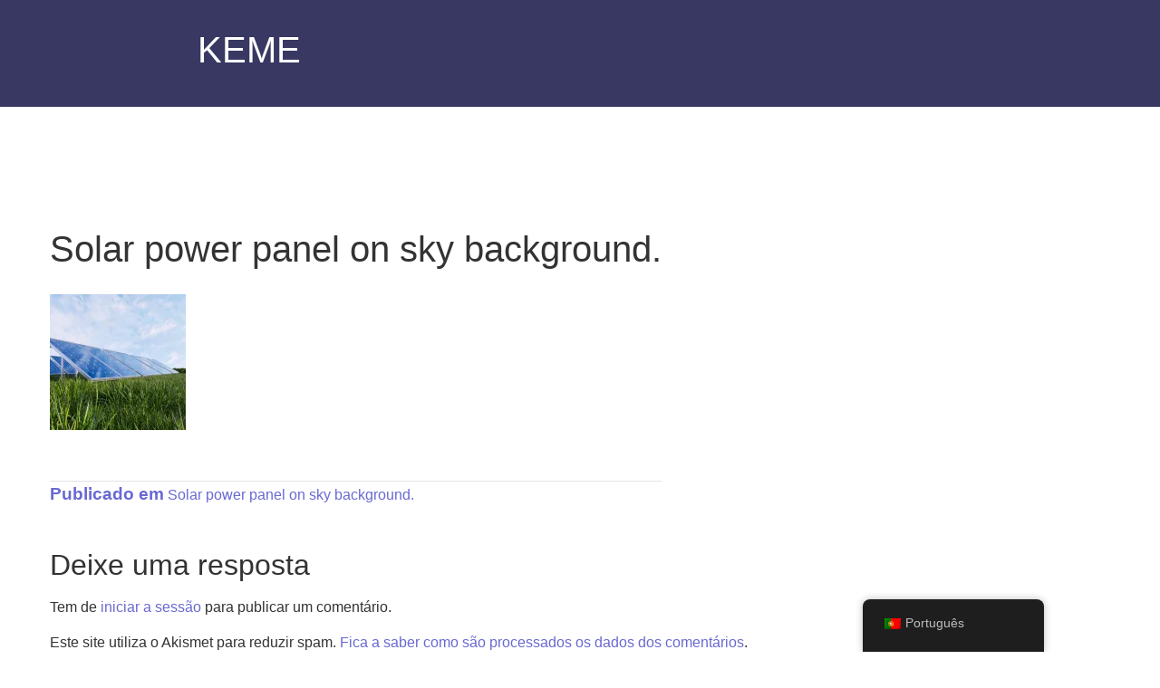

--- FILE ---
content_type: text/html; charset=UTF-8
request_url: https://www.kemeenergy.com/solar-power-panel-on-sky-background/
body_size: 9348
content:
<!doctype html>
<html lang="pt-PT">
<head>
	<meta charset="UTF-8" />
	<meta name="viewport" content="width=device-width, initial-scale=1" />
	<link rel="profile" href="https://gmpg.org/xfn/11" />
	<title>Solar power panel on sky background. &#8211; KEME</title>
<meta name='robots' content='max-image-preview:large' />
<!-- Jetpack Site Verification Tags -->
<meta name="google-site-verification" content="EGPhu8g7swNxH6fxm0jXJpJRdQhbsPnlTCLRcg-bFzw" />
<link rel='dns-prefetch' href='//stats.wp.com' />
<link rel='dns-prefetch' href='//i0.wp.com' />
<link rel='dns-prefetch' href='//c0.wp.com' />
<link rel="alternate" type="application/rss+xml" title="Feed de comentários de KEME &raquo; Solar power panel on sky background." href="https://www.kemeenergy.com/feed?attachment_id=1518" />
<link rel="alternate" title="oEmbed (JSON)" type="application/json+oembed" href="https://www.kemeenergy.com/wp-json/oembed/1.0/embed?url=https%3A%2F%2Fwww.kemeenergy.com%2Fsolar-power-panel-on-sky-background" />
<link rel="alternate" title="oEmbed (XML)" type="text/xml+oembed" href="https://www.kemeenergy.com/wp-json/oembed/1.0/embed?url=https%3A%2F%2Fwww.kemeenergy.com%2Fsolar-power-panel-on-sky-background&#038;format=xml" />
<style id='wp-img-auto-sizes-contain-inline-css' type='text/css'>
img:is([sizes=auto i],[sizes^="auto," i]){contain-intrinsic-size:3000px 1500px}
/*# sourceURL=wp-img-auto-sizes-contain-inline-css */
</style>
<style id='wp-emoji-styles-inline-css' type='text/css'>

	img.wp-smiley, img.emoji {
		display: inline !important;
		border: none !important;
		box-shadow: none !important;
		height: 1em !important;
		width: 1em !important;
		margin: 0 0.07em !important;
		vertical-align: -0.1em !important;
		background: none !important;
		padding: 0 !important;
	}
/*# sourceURL=wp-emoji-styles-inline-css */
</style>
<style id='wp-block-library-inline-css' type='text/css'>
:root{--wp-block-synced-color:#7a00df;--wp-block-synced-color--rgb:122,0,223;--wp-bound-block-color:var(--wp-block-synced-color);--wp-editor-canvas-background:#ddd;--wp-admin-theme-color:#007cba;--wp-admin-theme-color--rgb:0,124,186;--wp-admin-theme-color-darker-10:#006ba1;--wp-admin-theme-color-darker-10--rgb:0,107,160.5;--wp-admin-theme-color-darker-20:#005a87;--wp-admin-theme-color-darker-20--rgb:0,90,135;--wp-admin-border-width-focus:2px}@media (min-resolution:192dpi){:root{--wp-admin-border-width-focus:1.5px}}.wp-element-button{cursor:pointer}:root .has-very-light-gray-background-color{background-color:#eee}:root .has-very-dark-gray-background-color{background-color:#313131}:root .has-very-light-gray-color{color:#eee}:root .has-very-dark-gray-color{color:#313131}:root .has-vivid-green-cyan-to-vivid-cyan-blue-gradient-background{background:linear-gradient(135deg,#00d084,#0693e3)}:root .has-purple-crush-gradient-background{background:linear-gradient(135deg,#34e2e4,#4721fb 50%,#ab1dfe)}:root .has-hazy-dawn-gradient-background{background:linear-gradient(135deg,#faaca8,#dad0ec)}:root .has-subdued-olive-gradient-background{background:linear-gradient(135deg,#fafae1,#67a671)}:root .has-atomic-cream-gradient-background{background:linear-gradient(135deg,#fdd79a,#004a59)}:root .has-nightshade-gradient-background{background:linear-gradient(135deg,#330968,#31cdcf)}:root .has-midnight-gradient-background{background:linear-gradient(135deg,#020381,#2874fc)}:root{--wp--preset--font-size--normal:16px;--wp--preset--font-size--huge:42px}.has-regular-font-size{font-size:1em}.has-larger-font-size{font-size:2.625em}.has-normal-font-size{font-size:var(--wp--preset--font-size--normal)}.has-huge-font-size{font-size:var(--wp--preset--font-size--huge)}.has-text-align-center{text-align:center}.has-text-align-left{text-align:left}.has-text-align-right{text-align:right}.has-fit-text{white-space:nowrap!important}#end-resizable-editor-section{display:none}.aligncenter{clear:both}.items-justified-left{justify-content:flex-start}.items-justified-center{justify-content:center}.items-justified-right{justify-content:flex-end}.items-justified-space-between{justify-content:space-between}.screen-reader-text{border:0;clip-path:inset(50%);height:1px;margin:-1px;overflow:hidden;padding:0;position:absolute;width:1px;word-wrap:normal!important}.screen-reader-text:focus{background-color:#ddd;clip-path:none;color:#444;display:block;font-size:1em;height:auto;left:5px;line-height:normal;padding:15px 23px 14px;text-decoration:none;top:5px;width:auto;z-index:100000}html :where(.has-border-color){border-style:solid}html :where([style*=border-top-color]){border-top-style:solid}html :where([style*=border-right-color]){border-right-style:solid}html :where([style*=border-bottom-color]){border-bottom-style:solid}html :where([style*=border-left-color]){border-left-style:solid}html :where([style*=border-width]){border-style:solid}html :where([style*=border-top-width]){border-top-style:solid}html :where([style*=border-right-width]){border-right-style:solid}html :where([style*=border-bottom-width]){border-bottom-style:solid}html :where([style*=border-left-width]){border-left-style:solid}html :where(img[class*=wp-image-]){height:auto;max-width:100%}:where(figure){margin:0 0 1em}html :where(.is-position-sticky){--wp-admin--admin-bar--position-offset:var(--wp-admin--admin-bar--height,0px)}@media screen and (max-width:600px){html :where(.is-position-sticky){--wp-admin--admin-bar--position-offset:0px}}
.has-text-align-justify{text-align:justify;}

/*# sourceURL=wp-block-library-inline-css */
</style><style id='global-styles-inline-css' type='text/css'>
:root{--wp--preset--aspect-ratio--square: 1;--wp--preset--aspect-ratio--4-3: 4/3;--wp--preset--aspect-ratio--3-4: 3/4;--wp--preset--aspect-ratio--3-2: 3/2;--wp--preset--aspect-ratio--2-3: 2/3;--wp--preset--aspect-ratio--16-9: 16/9;--wp--preset--aspect-ratio--9-16: 9/16;--wp--preset--color--black: #000000;--wp--preset--color--cyan-bluish-gray: #abb8c3;--wp--preset--color--white: #ffffff;--wp--preset--color--pale-pink: #f78da7;--wp--preset--color--vivid-red: #cf2e2e;--wp--preset--color--luminous-vivid-orange: #ff6900;--wp--preset--color--luminous-vivid-amber: #fcb900;--wp--preset--color--light-green-cyan: #7bdcb5;--wp--preset--color--vivid-green-cyan: #00d084;--wp--preset--color--pale-cyan-blue: #8ed1fc;--wp--preset--color--vivid-cyan-blue: #0693e3;--wp--preset--color--vivid-purple: #9b51e0;--wp--preset--gradient--vivid-cyan-blue-to-vivid-purple: linear-gradient(135deg,rgb(6,147,227) 0%,rgb(155,81,224) 100%);--wp--preset--gradient--light-green-cyan-to-vivid-green-cyan: linear-gradient(135deg,rgb(122,220,180) 0%,rgb(0,208,130) 100%);--wp--preset--gradient--luminous-vivid-amber-to-luminous-vivid-orange: linear-gradient(135deg,rgb(252,185,0) 0%,rgb(255,105,0) 100%);--wp--preset--gradient--luminous-vivid-orange-to-vivid-red: linear-gradient(135deg,rgb(255,105,0) 0%,rgb(207,46,46) 100%);--wp--preset--gradient--very-light-gray-to-cyan-bluish-gray: linear-gradient(135deg,rgb(238,238,238) 0%,rgb(169,184,195) 100%);--wp--preset--gradient--cool-to-warm-spectrum: linear-gradient(135deg,rgb(74,234,220) 0%,rgb(151,120,209) 20%,rgb(207,42,186) 40%,rgb(238,44,130) 60%,rgb(251,105,98) 80%,rgb(254,248,76) 100%);--wp--preset--gradient--blush-light-purple: linear-gradient(135deg,rgb(255,206,236) 0%,rgb(152,150,240) 100%);--wp--preset--gradient--blush-bordeaux: linear-gradient(135deg,rgb(254,205,165) 0%,rgb(254,45,45) 50%,rgb(107,0,62) 100%);--wp--preset--gradient--luminous-dusk: linear-gradient(135deg,rgb(255,203,112) 0%,rgb(199,81,192) 50%,rgb(65,88,208) 100%);--wp--preset--gradient--pale-ocean: linear-gradient(135deg,rgb(255,245,203) 0%,rgb(182,227,212) 50%,rgb(51,167,181) 100%);--wp--preset--gradient--electric-grass: linear-gradient(135deg,rgb(202,248,128) 0%,rgb(113,206,126) 100%);--wp--preset--gradient--midnight: linear-gradient(135deg,rgb(2,3,129) 0%,rgb(40,116,252) 100%);--wp--preset--font-size--small: 13px;--wp--preset--font-size--medium: 20px;--wp--preset--font-size--large: 36px;--wp--preset--font-size--x-large: 42px;--wp--preset--spacing--20: 0.44rem;--wp--preset--spacing--30: 0.67rem;--wp--preset--spacing--40: 1rem;--wp--preset--spacing--50: 1.5rem;--wp--preset--spacing--60: 2.25rem;--wp--preset--spacing--70: 3.38rem;--wp--preset--spacing--80: 5.06rem;--wp--preset--shadow--natural: 6px 6px 9px rgba(0, 0, 0, 0.2);--wp--preset--shadow--deep: 12px 12px 50px rgba(0, 0, 0, 0.4);--wp--preset--shadow--sharp: 6px 6px 0px rgba(0, 0, 0, 0.2);--wp--preset--shadow--outlined: 6px 6px 0px -3px rgb(255, 255, 255), 6px 6px rgb(0, 0, 0);--wp--preset--shadow--crisp: 6px 6px 0px rgb(0, 0, 0);}:where(.is-layout-flex){gap: 0.5em;}:where(.is-layout-grid){gap: 0.5em;}body .is-layout-flex{display: flex;}.is-layout-flex{flex-wrap: wrap;align-items: center;}.is-layout-flex > :is(*, div){margin: 0;}body .is-layout-grid{display: grid;}.is-layout-grid > :is(*, div){margin: 0;}:where(.wp-block-columns.is-layout-flex){gap: 2em;}:where(.wp-block-columns.is-layout-grid){gap: 2em;}:where(.wp-block-post-template.is-layout-flex){gap: 1.25em;}:where(.wp-block-post-template.is-layout-grid){gap: 1.25em;}.has-black-color{color: var(--wp--preset--color--black) !important;}.has-cyan-bluish-gray-color{color: var(--wp--preset--color--cyan-bluish-gray) !important;}.has-white-color{color: var(--wp--preset--color--white) !important;}.has-pale-pink-color{color: var(--wp--preset--color--pale-pink) !important;}.has-vivid-red-color{color: var(--wp--preset--color--vivid-red) !important;}.has-luminous-vivid-orange-color{color: var(--wp--preset--color--luminous-vivid-orange) !important;}.has-luminous-vivid-amber-color{color: var(--wp--preset--color--luminous-vivid-amber) !important;}.has-light-green-cyan-color{color: var(--wp--preset--color--light-green-cyan) !important;}.has-vivid-green-cyan-color{color: var(--wp--preset--color--vivid-green-cyan) !important;}.has-pale-cyan-blue-color{color: var(--wp--preset--color--pale-cyan-blue) !important;}.has-vivid-cyan-blue-color{color: var(--wp--preset--color--vivid-cyan-blue) !important;}.has-vivid-purple-color{color: var(--wp--preset--color--vivid-purple) !important;}.has-black-background-color{background-color: var(--wp--preset--color--black) !important;}.has-cyan-bluish-gray-background-color{background-color: var(--wp--preset--color--cyan-bluish-gray) !important;}.has-white-background-color{background-color: var(--wp--preset--color--white) !important;}.has-pale-pink-background-color{background-color: var(--wp--preset--color--pale-pink) !important;}.has-vivid-red-background-color{background-color: var(--wp--preset--color--vivid-red) !important;}.has-luminous-vivid-orange-background-color{background-color: var(--wp--preset--color--luminous-vivid-orange) !important;}.has-luminous-vivid-amber-background-color{background-color: var(--wp--preset--color--luminous-vivid-amber) !important;}.has-light-green-cyan-background-color{background-color: var(--wp--preset--color--light-green-cyan) !important;}.has-vivid-green-cyan-background-color{background-color: var(--wp--preset--color--vivid-green-cyan) !important;}.has-pale-cyan-blue-background-color{background-color: var(--wp--preset--color--pale-cyan-blue) !important;}.has-vivid-cyan-blue-background-color{background-color: var(--wp--preset--color--vivid-cyan-blue) !important;}.has-vivid-purple-background-color{background-color: var(--wp--preset--color--vivid-purple) !important;}.has-black-border-color{border-color: var(--wp--preset--color--black) !important;}.has-cyan-bluish-gray-border-color{border-color: var(--wp--preset--color--cyan-bluish-gray) !important;}.has-white-border-color{border-color: var(--wp--preset--color--white) !important;}.has-pale-pink-border-color{border-color: var(--wp--preset--color--pale-pink) !important;}.has-vivid-red-border-color{border-color: var(--wp--preset--color--vivid-red) !important;}.has-luminous-vivid-orange-border-color{border-color: var(--wp--preset--color--luminous-vivid-orange) !important;}.has-luminous-vivid-amber-border-color{border-color: var(--wp--preset--color--luminous-vivid-amber) !important;}.has-light-green-cyan-border-color{border-color: var(--wp--preset--color--light-green-cyan) !important;}.has-vivid-green-cyan-border-color{border-color: var(--wp--preset--color--vivid-green-cyan) !important;}.has-pale-cyan-blue-border-color{border-color: var(--wp--preset--color--pale-cyan-blue) !important;}.has-vivid-cyan-blue-border-color{border-color: var(--wp--preset--color--vivid-cyan-blue) !important;}.has-vivid-purple-border-color{border-color: var(--wp--preset--color--vivid-purple) !important;}.has-vivid-cyan-blue-to-vivid-purple-gradient-background{background: var(--wp--preset--gradient--vivid-cyan-blue-to-vivid-purple) !important;}.has-light-green-cyan-to-vivid-green-cyan-gradient-background{background: var(--wp--preset--gradient--light-green-cyan-to-vivid-green-cyan) !important;}.has-luminous-vivid-amber-to-luminous-vivid-orange-gradient-background{background: var(--wp--preset--gradient--luminous-vivid-amber-to-luminous-vivid-orange) !important;}.has-luminous-vivid-orange-to-vivid-red-gradient-background{background: var(--wp--preset--gradient--luminous-vivid-orange-to-vivid-red) !important;}.has-very-light-gray-to-cyan-bluish-gray-gradient-background{background: var(--wp--preset--gradient--very-light-gray-to-cyan-bluish-gray) !important;}.has-cool-to-warm-spectrum-gradient-background{background: var(--wp--preset--gradient--cool-to-warm-spectrum) !important;}.has-blush-light-purple-gradient-background{background: var(--wp--preset--gradient--blush-light-purple) !important;}.has-blush-bordeaux-gradient-background{background: var(--wp--preset--gradient--blush-bordeaux) !important;}.has-luminous-dusk-gradient-background{background: var(--wp--preset--gradient--luminous-dusk) !important;}.has-pale-ocean-gradient-background{background: var(--wp--preset--gradient--pale-ocean) !important;}.has-electric-grass-gradient-background{background: var(--wp--preset--gradient--electric-grass) !important;}.has-midnight-gradient-background{background: var(--wp--preset--gradient--midnight) !important;}.has-small-font-size{font-size: var(--wp--preset--font-size--small) !important;}.has-medium-font-size{font-size: var(--wp--preset--font-size--medium) !important;}.has-large-font-size{font-size: var(--wp--preset--font-size--large) !important;}.has-x-large-font-size{font-size: var(--wp--preset--font-size--x-large) !important;}
/*# sourceURL=global-styles-inline-css */
</style>

<style id='classic-theme-styles-inline-css' type='text/css'>
/*! This file is auto-generated */
.wp-block-button__link{color:#fff;background-color:#32373c;border-radius:9999px;box-shadow:none;text-decoration:none;padding:calc(.667em + 2px) calc(1.333em + 2px);font-size:1.125em}.wp-block-file__button{background:#32373c;color:#fff;text-decoration:none}
/*# sourceURL=/wp-includes/css/classic-themes.min.css */
</style>
<link rel='stylesheet' id='trp-floater-language-switcher-style-css' href='https://www.kemeenergy.com/wp-content/plugins/translatepress-multilingual/assets/css/trp-floater-language-switcher.css?ver=2.6.5' type='text/css' media='all' />
<link rel='stylesheet' id='trp-language-switcher-style-css' href='https://www.kemeenergy.com/wp-content/plugins/translatepress-multilingual/assets/css/trp-language-switcher.css?ver=2.6.5' type='text/css' media='all' />
<link rel='stylesheet' id='brizy-starter-theme-style-css' href='https://www.kemeenergy.com/wp-content/themes/Brizy-Starter-Theme-master/style.css?ver=1.0.1' type='text/css' media='all' />
<link rel='stylesheet' id='jetpack_css-css' href='https://c0.wp.com/p/jetpack/12.8.1/css/jetpack.css' type='text/css' media='all' />
<script type="text/javascript" src="https://c0.wp.com/c/6.9/wp-includes/js/jquery/jquery.min.js" id="jquery-core-js"></script>
<script type="text/javascript" src="https://c0.wp.com/c/6.9/wp-includes/js/jquery/jquery-migrate.min.js" id="jquery-migrate-js"></script>
<link rel="https://api.w.org/" href="https://www.kemeenergy.com/wp-json/" /><link rel="alternate" title="JSON" type="application/json" href="https://www.kemeenergy.com/wp-json/wp/v2/media/1518" /><link rel="EditURI" type="application/rsd+xml" title="RSD" href="https://www.kemeenergy.com/xmlrpc.php?rsd" />
<meta name="generator" content="WordPress 6.9" />
<link rel="canonical" href="https://www.kemeenergy.com/solar-power-panel-on-sky-background" />
<link rel='shortlink' href='https://www.kemeenergy.com/?p=1518' />
<link rel="alternate" hreflang="pt-PT" href="https://www.kemeenergy.com/solar-power-panel-on-sky-background/"/>
<link rel="alternate" hreflang="en-GB" href="https://www.kemeenergy.com/en/solar-power-panel-on-sky-background/"/>
<link rel="alternate" hreflang="pt" href="https://www.kemeenergy.com/solar-power-panel-on-sky-background/"/>
<link rel="alternate" hreflang="en" href="https://www.kemeenergy.com/en/solar-power-panel-on-sky-background/"/>
	<style>img#wpstats{display:none}</style>
		<style type="text/css">.recentcomments a{display:inline !important;padding:0 !important;margin:0 !important;}</style><link rel="icon" href="https://www.kemeenergy.com/wp-content/uploads/2021/09/cropped-favicon-32x32.png" sizes="32x32" />
<link rel="icon" href="https://www.kemeenergy.com/wp-content/uploads/2021/09/cropped-favicon-192x192.png" sizes="192x192" />
<link rel="apple-touch-icon" href="https://www.kemeenergy.com/wp-content/uploads/2021/09/cropped-favicon-180x180.png" />
<meta name="msapplication-TileImage" content="https://www.kemeenergy.com/wp-content/uploads/2021/09/cropped-favicon-270x270.png" />
		<style type="text/css" id="wp-custom-css">
			.brz-mm-menu_offcanvas {
    width: 50%;
    min-width: 200px;
    max-width: 340px;
}		</style>
		</head>

<body class="attachment wp-singular attachment-template-default single single-attachment postid-1518 attachmentid-1518 attachment-jpeg wp-theme-Brizy-Starter-Theme-master translatepress-pt_PT">
<div id="page" class="site">

		<header id="masthead" class="site-header">

			<div class="site-branding-container">
				
<div class="site-branding">

								<p class="site-title"><a href="https://www.kemeenergy.com" rel="home">KEME</a></p>
			
				<p class="site-description">
				green energy for a greener world			</p>
		</div><!-- .site-branding -->
			</div><!-- .layout-wrap -->

		</header><!-- #masthead -->

	<div id="content" class="site-content">

	<section id="primary" class="content-area">
		<main id="main" class="site-main">

			
<article id="post-1518" class="post-1518 attachment type-attachment status-inherit hentry">
    <header class="page-header">
        <h1 class="page-title">Solar power panel on sky background.</h1>
    </header>

    <div class="page-content">
        <div class="site-featured-image">
            
            <figure class="post-thumbnail">
                            </figure><!-- .post-thumbnail -->

                </div>

        <p class="attachment"><a href='https://i0.wp.com/www.kemeenergy.com/wp-content/uploads/2021/05/KEME-Original-solar-power-panel-on-sky-background-3d-rendering-Medium.jpg?ssl=1'><img decoding="async" width="150" height="150" src="https://i0.wp.com/www.kemeenergy.com/wp-content/uploads/2021/05/KEME-Original-solar-power-panel-on-sky-background-3d-rendering-Medium.jpg?resize=150%2C150&#038;ssl=1" class="attachment-medium size-medium" alt="" srcset="https://i0.wp.com/www.kemeenergy.com/wp-content/uploads/2021/05/KEME-Original-solar-power-panel-on-sky-background-3d-rendering-Medium.jpg?resize=150%2C150&amp;ssl=1 150w, https://i0.wp.com/www.kemeenergy.com/wp-content/uploads/2021/05/KEME-Original-solar-power-panel-on-sky-background-3d-rendering-Medium.jpg?zoom=2&amp;resize=150%2C150&amp;ssl=1 300w, https://i0.wp.com/www.kemeenergy.com/wp-content/uploads/2021/05/KEME-Original-solar-power-panel-on-sky-background-3d-rendering-Medium.jpg?zoom=3&amp;resize=150%2C150&amp;ssl=1 450w" sizes="(max-width: 150px) 100vw, 150px" data-recalc-dims="1" /></a></p>


    </div><!-- .entry-content -->

    <footer class="entry-footer">
            </footer><!-- .entry-footer -->

</article><!-- #post-${ID} -->

	<nav class="navigation post-navigation" aria-label="Artigos">
		<h2 class="screen-reader-text">Navegação de artigos</h2>
		<div class="nav-links"><div class="nav-previous"><a href="https://www.kemeenergy.com/solar-power-panel-on-sky-background" rel="prev"><span class="meta-nav">Publicado em</span> <span class="post-title">Solar power panel on sky background.</span></a></div></div>
	</nav>
<section id="comments" class="comments-area">

    
    
    	<div id="respond" class="comment-respond">
		<h2 id="reply-title" class="comment-reply-title">Deixe uma resposta <small><a rel="nofollow" id="cancel-comment-reply-link" href="/solar-power-panel-on-sky-background/#respond" style="display:none;">Cancelar resposta</a></small></h2><p class="must-log-in">Tem de <a href="https://www.kemeenergy.com/wp-login.php?redirect_to=https%3A%2F%2Fwww.kemeenergy.com%2Fsolar-power-panel-on-sky-background">iniciar a sessão</a> para publicar um comentário.</p>	</div><!-- #respond -->
	<p class="akismet_comment_form_privacy_notice">Este site utiliza o Akismet para reduzir spam. <a href="https://akismet.com/privacy/" target="_blank" rel="nofollow noopener"> Fica a saber como são processados os dados dos comentários</a>.</p>
</section><!-- #comments -->

		</main><!-- #main -->
	</section><!-- #primary -->


	</div><!-- #content -->

	<footer id="colophon" class="site-footer">
		
	<aside class="widget-area" role="complementary" aria-label="Rodapé">
							<div class="widget-column footer-widget-1">
						<li id="search-2" class="widget widget_search"><form role="search" method="get" class="search-form" action="https://www.kemeenergy.com">
				<label>
					<span class="screen-reader-text">Pesquisar por:</span>
					<input type="search" class="search-field" placeholder="Pesquisar &hellip;" value="" name="s" />
				</label>
				<input type="submit" class="search-submit" value="Pesquisar" />
			</form></li>

		<li id="recent-posts-2" class="widget widget_recent_entries">
		<h2 class="widgettitle">Artigos recentes</h2>

		<ul>
											<li>
					<a href="https://www.kemeenergy.com/publicacoes/noticias/renewable-energy-communities-in-discussion-by-the-portuguese-leader-company-in-the-sector-kemeenergy/">Renewable Energy Communities in discussion by the Portuguese leader company in the sector, KemeEnergy.</a>
									</li>
											<li>
					<a href="https://www.kemeenergy.com/newshomepage/life-cycle-assessment-of-an-oscillating-wave-surge-energy-converter/">Life Cycle Assessment of an Oscillating Wave Surge Energy Converter</a>
									</li>
											<li>
					<a href="https://www.kemeenergy.com/publicacoes/noticias/reconhecimento-de-idoneidade-para-a-pratica-de-atividades-id/">Reconhecimento de Idoneidade para a prática de atividades I&#038;D</a>
									</li>
					</ul>

		</li>
<li id="recent-comments-2" class="widget widget_recent_comments"><h2 class="widgettitle">Comentários recentes</h2>
<ul id="recentcomments"></ul></li>
<li id="archives-2" class="widget widget_archive"><h2 class="widgettitle">Arquivo</h2>

			<ul>
					<li><a href='https://www.kemeenergy.com/2021/08'>Agosto 2021</a></li>
	<li><a href='https://www.kemeenergy.com/2021/05'>Maio 2021</a></li>
			</ul>

			</li>
<li id="categories-2" class="widget widget_categories"><h2 class="widgettitle">Categorias</h2>

			<ul>
					<li class="cat-item cat-item-8"><a href="https://www.kemeenergy.com/category/publicacoes/artigos">Artigos</a>
</li>
	<li class="cat-item cat-item-5"><a href="https://www.kemeenergy.com/category/newshomepage">NewsHomepage</a>
</li>
	<li class="cat-item cat-item-1"><a href="https://www.kemeenergy.com/category/publicacoes/noticias">Notícias</a>
</li>
			</ul>

			</li>
<li id="meta-2" class="widget widget_meta"><h2 class="widgettitle">Meta</h2>

		<ul>
						<li><a href="https://www.kemeenergy.com/wp-login.php">Iniciar sessão</a></li>
			<li><a href="https://www.kemeenergy.com/feed">Feed de entradas</a></li>
			<li><a href="https://www.kemeenergy.com/comments/feed">Feed de comentários</a></li>

			<li><a href="https://pt.wordpress.org/">WordPress.org</a></li>
		</ul>

		</li>
					</div>
					</aside><!-- .widget-area -->

		<div class="site-info">
										<a class="site-name" href="https://www.kemeenergy.com" rel="home">KEME</a>,
						<a href="https://wordpress.org/" class="imprint">
				Orgulhosamente alimentado por WordPress.			</a>
			<a class="privacy-policy-link" href="https://www.kemeenergy.com/politica-de-privacidade/" rel="privacy-policy">Política de privacidade</a><span role="separator" aria-hidden="true"></span>					</div><!-- .site-info -->
	</footer><!-- #colophon -->

</div><!-- #page -->

<template id="tp-language" data-tp-language="pt_PT"></template><script type="speculationrules">
{"prefetch":[{"source":"document","where":{"and":[{"href_matches":"/*"},{"not":{"href_matches":["/wp-*.php","/wp-admin/*","/wp-content/uploads/*","/wp-content/*","/wp-content/plugins/*","/wp-content/themes/Brizy-Starter-Theme-master/*","/*\\?(.+)"]}},{"not":{"selector_matches":"a[rel~=\"nofollow\"]"}},{"not":{"selector_matches":".no-prefetch, .no-prefetch a"}}]},"eagerness":"conservative"}]}
</script>
        <div id="trp-floater-ls" onclick="" data-no-translation class="trp-language-switcher-container trp-floater-ls-names trp-bottom-right trp-color-dark flags-full-names" >
            <div id="trp-floater-ls-current-language" class="trp-with-flags">

                <a href="#" class="trp-floater-ls-disabled-language trp-ls-disabled-language" onclick="event.preventDefault()">
					<img class="trp-flag-image" src="https://www.kemeenergy.com/wp-content/plugins/translatepress-multilingual/assets/images/flags/pt_PT.png" width="18" height="12" alt="pt_PT" title="Português">Português				</a>

            </div>
            <div id="trp-floater-ls-language-list" class="trp-with-flags" >

                <div class="trp-language-wrap"  style="padding: 11px;">                    <a href="https://www.kemeenergy.com/en/solar-power-panel-on-sky-background/"
                         title="English (UK)">
          						  <img class="trp-flag-image" src="https://www.kemeenergy.com/wp-content/plugins/translatepress-multilingual/assets/images/flags/en_GB.png" width="18" height="12" alt="en_GB" title="English (UK)">English (UK)					          </a>
                <a href="#" class="trp-floater-ls-disabled-language trp-ls-disabled-language" onclick="event.preventDefault()"><img class="trp-flag-image" src="https://www.kemeenergy.com/wp-content/plugins/translatepress-multilingual/assets/images/flags/pt_PT.png" width="18" height="12" alt="pt_PT" title="Português">Português</a></div>            </div>
        </div>

    <script type="text/javascript" src="https://www.kemeenergy.com/wp-content/plugins/jetpack/jetpack_vendor/automattic/jetpack-image-cdn/dist/image-cdn.js?minify=false&amp;ver=132249e245926ae3e188" id="jetpack-photon-js"></script>
<script type="text/javascript" src="https://c0.wp.com/c/6.9/wp-includes/js/comment-reply.min.js" id="comment-reply-js" async="async" data-wp-strategy="async" fetchpriority="low"></script>
<script defer type="text/javascript" src="https://stats.wp.com/e-202606.js" id="jetpack-stats-js"></script>
<script type="text/javascript" id="jetpack-stats-js-after">
/* <![CDATA[ */
_stq = window._stq || [];
_stq.push([ "view", {v:'ext',blog:'206398782',post:'1518',tz:'0',srv:'www.kemeenergy.com',j:'1:12.8.1'} ]);
_stq.push([ "clickTrackerInit", "206398782", "1518" ]);
//# sourceURL=jetpack-stats-js-after
/* ]]> */
</script>
<script id="wp-emoji-settings" type="application/json">
{"baseUrl":"https://s.w.org/images/core/emoji/17.0.2/72x72/","ext":".png","svgUrl":"https://s.w.org/images/core/emoji/17.0.2/svg/","svgExt":".svg","source":{"concatemoji":"https://www.kemeenergy.com/wp-includes/js/wp-emoji-release.min.js?ver=6.9"}}
</script>
<script type="module">
/* <![CDATA[ */
/*! This file is auto-generated */
const a=JSON.parse(document.getElementById("wp-emoji-settings").textContent),o=(window._wpemojiSettings=a,"wpEmojiSettingsSupports"),s=["flag","emoji"];function i(e){try{var t={supportTests:e,timestamp:(new Date).valueOf()};sessionStorage.setItem(o,JSON.stringify(t))}catch(e){}}function c(e,t,n){e.clearRect(0,0,e.canvas.width,e.canvas.height),e.fillText(t,0,0);t=new Uint32Array(e.getImageData(0,0,e.canvas.width,e.canvas.height).data);e.clearRect(0,0,e.canvas.width,e.canvas.height),e.fillText(n,0,0);const a=new Uint32Array(e.getImageData(0,0,e.canvas.width,e.canvas.height).data);return t.every((e,t)=>e===a[t])}function p(e,t){e.clearRect(0,0,e.canvas.width,e.canvas.height),e.fillText(t,0,0);var n=e.getImageData(16,16,1,1);for(let e=0;e<n.data.length;e++)if(0!==n.data[e])return!1;return!0}function u(e,t,n,a){switch(t){case"flag":return n(e,"\ud83c\udff3\ufe0f\u200d\u26a7\ufe0f","\ud83c\udff3\ufe0f\u200b\u26a7\ufe0f")?!1:!n(e,"\ud83c\udde8\ud83c\uddf6","\ud83c\udde8\u200b\ud83c\uddf6")&&!n(e,"\ud83c\udff4\udb40\udc67\udb40\udc62\udb40\udc65\udb40\udc6e\udb40\udc67\udb40\udc7f","\ud83c\udff4\u200b\udb40\udc67\u200b\udb40\udc62\u200b\udb40\udc65\u200b\udb40\udc6e\u200b\udb40\udc67\u200b\udb40\udc7f");case"emoji":return!a(e,"\ud83e\u1fac8")}return!1}function f(e,t,n,a){let r;const o=(r="undefined"!=typeof WorkerGlobalScope&&self instanceof WorkerGlobalScope?new OffscreenCanvas(300,150):document.createElement("canvas")).getContext("2d",{willReadFrequently:!0}),s=(o.textBaseline="top",o.font="600 32px Arial",{});return e.forEach(e=>{s[e]=t(o,e,n,a)}),s}function r(e){var t=document.createElement("script");t.src=e,t.defer=!0,document.head.appendChild(t)}a.supports={everything:!0,everythingExceptFlag:!0},new Promise(t=>{let n=function(){try{var e=JSON.parse(sessionStorage.getItem(o));if("object"==typeof e&&"number"==typeof e.timestamp&&(new Date).valueOf()<e.timestamp+604800&&"object"==typeof e.supportTests)return e.supportTests}catch(e){}return null}();if(!n){if("undefined"!=typeof Worker&&"undefined"!=typeof OffscreenCanvas&&"undefined"!=typeof URL&&URL.createObjectURL&&"undefined"!=typeof Blob)try{var e="postMessage("+f.toString()+"("+[JSON.stringify(s),u.toString(),c.toString(),p.toString()].join(",")+"));",a=new Blob([e],{type:"text/javascript"});const r=new Worker(URL.createObjectURL(a),{name:"wpTestEmojiSupports"});return void(r.onmessage=e=>{i(n=e.data),r.terminate(),t(n)})}catch(e){}i(n=f(s,u,c,p))}t(n)}).then(e=>{for(const n in e)a.supports[n]=e[n],a.supports.everything=a.supports.everything&&a.supports[n],"flag"!==n&&(a.supports.everythingExceptFlag=a.supports.everythingExceptFlag&&a.supports[n]);var t;a.supports.everythingExceptFlag=a.supports.everythingExceptFlag&&!a.supports.flag,a.supports.everything||((t=a.source||{}).concatemoji?r(t.concatemoji):t.wpemoji&&t.twemoji&&(r(t.twemoji),r(t.wpemoji)))});
//# sourceURL=https://www.kemeenergy.com/wp-includes/js/wp-emoji-loader.min.js
/* ]]> */
</script>

</body>
</html>
